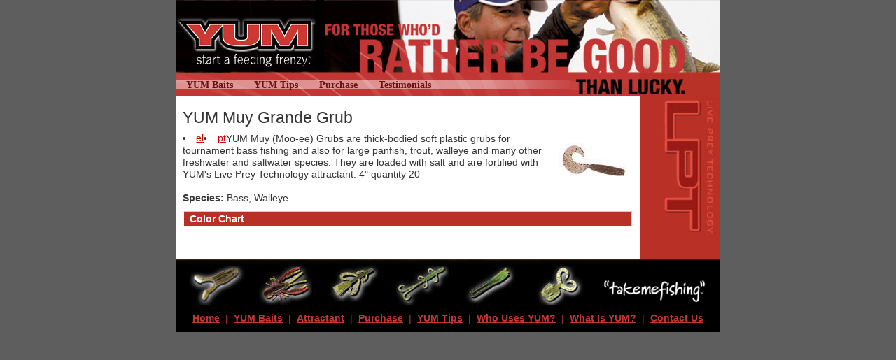

--- FILE ---
content_type: text/html; charset=
request_url: https://yum3x.com/details.aspx?category=YUMMUYGRANDEGRUB
body_size: 1945
content:

<!DOCTYPE HTML PUBLIC "-//W3C//DTD XHTML 1.0 Strict//EN" "http://www.w3.org/TR/xhtml1/DTD/xhtml1-strict.dtd" >
<HTML>
  <head>
    <title>YUM</title>
    <meta http-equiv="Content-Type" content="text/html; charset=iso-8859-1" />
    <meta name="Description" content="desc"/>
    <meta name="Keywords" content="key,words"/>
    <style media="screen" type="text/css">
      @import url("styles/yum.css");
    </style>
    <meta name="ROBOTS" content="NOINDEX">
  </head>
	<body>
	  <div id="content">
      <div id="header"><a href="index.html"><img src="images/logo.jpg" alt="YUM Baits" id="logo"/></a></div>
      <div id="topnav">
        <ul>
          <li><a href="catalog.html">YUM Baits</a></li>
          <li><a href="tips.html">YUM Tips</a></li>
          <li><a href="purchase.html">Purchase</a></li>
          <li><a href="testimonials.html">Testimonials</a></li>
        </ul>
      </div>
      <div id="bodyouter">
      <div id="bodycontent" class="whitebg">
		<form name="Form1" method="post" action="details.aspx?category=YUMMUYGRANDEGRUB" id="Form1">
<input type="hidden" name="__VIEWSTATE" id="__VIEWSTATE" value="saJ/3oI1veduBy2GSVKs2AiOVLVVcKjMzbgjPqGvz7CPpz+MPYG4atS+Cqg/QxRSSI+Pqm2jWkUyPyaQ09bmqb/x2HZslNV7CxV+EpxPtvUq+3u8GOcb7eemyRiHsVlp46mkUqXLQkctPeiaM5hCrOeFtQLB2NTv1tqG6dpCi4VrUAe85+dvFthpQrhm5I62G9xzEeC5F/7gnqzIOKV17t5/OpYJRcnFTxtFh59yDMafWU/D8ye37RKNCm/G6a2KO0audwDCkzKrlHaggw2dnH8rsmU/ZTJtWV5CVxPpyjusWF/2fW5XQp+yWx8oMEqJpRdgdl/oe/Db5PJainU+NRN9RnSKFPsQWvFifeYYGDrR+280qM2TOsF/Sd8eQ+u3QCJByZEEvm0f/fQEhFMU/kIXc0rdBf0Wx9da6fAF1OJliDZ9G7EoTNf3oHgsN/auBCmPjLv+CLtcHq/Gv1DscJ98k20FZrbvST6QEim2G/AMyz9Gmo39ptiutEf3jkVYWDYUh2m/zAs8Z7gtMAnFG2Wwqm3qRNEmmkl0qreH/0lRq3PqBlclqoj+9XZKKj3mcxDY8lwqT0rFvEWrE/57UnLdbyEGOHs2iJRkA/TM4WbyZr4Dq6qZEM/Dhr2YVuSincvxC3FKScHdBGU4fFbF0g3PpoF4aff1qTMZillD2cWM28i6+0XrsN/A4tBFnuq9ZTeNbqcCa9WmMz92yagmiKSpSp7M7pgmj+XvKqbgz1q+2zS6FxLlhPbycWM=" />

			
							<h1>YUM Muy Grande Grub</h1><li style="float: left;"><a href="/?el">el</a></li><li style="float: left;"><a href="/?pt">pt</a></li>
							<img src='http://images.ebsco.com/lurenet/MuyGrub_115_t.jpg?w=100' alt='' class='detailsimg'/>
							<p>YUM Muy (Moo-ee) Grubs are thick-bodied soft plastic grubs for tournament bass fishing and also for large panfish, trout, walleye and many other freshwater and saltwater species. They are loaded with salt and are fortified with YUM's Live Prey Technology attractant. 4" quantity 20 </b><br><br> <b>Species:</b>  Bass, Walleye.</p>
							
					</table>
				
			<table class="sizechart" width="100%"><tr><th>Color Chart</th></tr></table>
			<table cellspacing="0" cellpadding="0" class="sizechart" border="0" style="border-collapse:collapse;">
			    
			</table>
		</form>
          <a name="bot"/>
          <br class="clearboth" />
        </div>
      </div>
      <div id="footer">
        <div id="footerpics"><a href="#"><img src="images/thumb-bait-01.jpg" alt="" /></a><a href="#"><img src="images/thumb-bait-02.jpg" alt="" /></a><a href="#"><img src="images/thumb-bait-03.jpg" alt="" /></a><a href="#"><img src="images/thumb-bait-04.jpg" alt="" /></a><a href="#"><img src="images/thumb-bait-05.jpg" alt="" /></a><a href="#"><img src="images/thumb-bait-06.jpg" alt="" /></a><a href="#" onclick="javascript:window.open('http://www.takemefishing.org', 'theWin', 'resizable,scrollbars,toolbar,location,width=750,height=500');"><img src="images/fishing.gif" alt="www.takemefishing.org" id="takefishing" /></a></div>
        <p id="footerlinks"><a href="index.html">Home</a>&nbsp;&nbsp;|&nbsp;&nbsp;<a href="catalog.html">YUM Baits</a>&nbsp;&nbsp;|&nbsp;&nbsp;<a href="attractant.html">Attractant</a>&nbsp;&nbsp;|&nbsp;&nbsp;<a href="purchase.html">Purchase</a>&nbsp;&nbsp;|&nbsp;&nbsp;<a href="tips.html">YUM Tips</a>&nbsp;&nbsp;|&nbsp;&nbsp;<a href="whousesyum.html">Who Uses YUM?</a>&nbsp;&nbsp;|&nbsp;&nbsp;<a href="whatisyum.html">What Is YUM?</a>&nbsp;&nbsp;|&nbsp;&nbsp;<a href="contact.html">Contact Us</a></p>
      </div>
    </div>
  <script defer src="https://static.cloudflareinsights.com/beacon.min.js/vcd15cbe7772f49c399c6a5babf22c1241717689176015" integrity="sha512-ZpsOmlRQV6y907TI0dKBHq9Md29nnaEIPlkf84rnaERnq6zvWvPUqr2ft8M1aS28oN72PdrCzSjY4U6VaAw1EQ==" data-cf-beacon='{"version":"2024.11.0","token":"715db502c63a458b88d30a758e56eb34","r":1,"server_timing":{"name":{"cfCacheStatus":true,"cfEdge":true,"cfExtPri":true,"cfL4":true,"cfOrigin":true,"cfSpeedBrain":true},"location_startswith":null}}' crossorigin="anonymous"></script>
</body>
</html>

--- FILE ---
content_type: text/css
request_url: https://yum3x.com/styles/yum.css
body_size: 888
content:
body { margin: 0px; padding: 0px; font: .9em arial; color: #fff; background-color: #5E5E5E;}
h1{ font: 1.6em arial; padding: 0px; margin: 7px 0px; }
h2{ font: 1.4em arial; padding: 0px; margin: 20px 0px 7px 0px; }
h3{ font: bold 1.2em arial; padding: 0px; margin: 7px 0px; }
a:link, a:visited{ color: #fff; font-weight: 600; text-decoration: underline; }
a:hover{ color: #fff; text-decoration: none; }
p{ line-height: 1.5em; margin: 8px 0px; }
img{border: 0px;}
dl{}
  dt{ font-weight: 600; }
  dd{ }
hr{ height: 0px; border-top: 0px; border-bottom: 1px dashed #fff; }
  
#content{margin: 0px auto; width: 778px; }
#header{ background: #000 url(../images/header.jpg) right top no-repeat; height: 103px; }
#bodyouter{ background: #B83026 url(../images/lptredlogo.jpg) right top no-repeat; }
#bodycontent{ width: 643px; padding: 10px; clear: both; }
.redbg{ background: #C23634 url(../images/bg.jpg) top left no-repeat; }
.whitebg{ background-color: #fff; color: #333; }
  .whitebg a:link, .whitebg a:visited{ color: #c00; font-weight: normal; }
  .whitebg a:hover{ color: #c00; }
  .whitebg p{line-height: 1.2em; }
  
#topnav{ height: 35px; width: 100%; background: transparent url(../images/topnav.jpg) top right no-repeat; }
  #topnav ul{ height: 22px; width: 100%; list-style-type: none; margin: 0px; padding: 10px 0px 0px 0px;}
  #topnav li{ float: left; margin: 0px 15px; color: #fff; padding: 0px; }
    #topnav li a:link, #topnav li a:visited{ color: #6A1111; text-decoration: none; font: bold 1em verdana; }
    #topnav li a:hover{ text-decoration: underline; color: #000; }

.lptlogo{ float: right; height: 52px; width: 95px; margin: 10px 5px 10px 10px;}

#footer{ background: #000 url(../images/footerbg.gif) top center no-repeat; clear: both; height: 105px; color: #C23634; text-align: center; }
div#footerpics{ text-align: left; padding-left: 10px;}
div#footerpics img{ margin: 10px 11px 5px 11px; }
div#footerpics img#takefishing{ margin-bottom: 6px; }
  p#footerlinks{margin: 0px; padding: 0px; }
  #footer a:link, #footer a:visited{ font: bold 1em arial; color: #C23634; }
  #footer a:hover{ color: #fff; text-decoration: none; }

.clearboth{ clear: both; }

ul.baitscatalog{ list-style-type: none; font: bold 1em arial; float: left; width: 250px; margin: 0px 20px 0px 10px; padding: 0px;}
ul.baitscatalog ul{ list-style-type: none; font: .8em arial; padding: 0px 0px 0px 0px; margin: 0px 0px 7px 12px; }
  ul.baitscatalog a:link, ul.baitscatalog a:visited{ text-decoration: underline; }
  ul.baitscatalog a:hover{ text-decoration: none; }
  ul.baitscatalog ul a:link, ul.baitscatalog ul a:visited{ font-weight: normal; }
    
.detailspage{ background-color: #fff; }
.detailsimg{ float: right; margin: 15px 5px 15px 15px; }

table.sizechart{ width: 640px; margin: 10px auto; font: .8em arial; border-top: 1px solid #CFCECC; border-collapse: collapse; clear: both;}
table.sizechart td{ width: 150px; border-left: 1px solid #CFCECC; border-right: 1px solid #CFCECC; border-bottom: 1px solid #CFCECC; padding: 2px; }
table.sizechart th{ text-align: left; border-right: 1px solid #CFCECC; border-bottom: 1px solid #CFCECC; font: bold 1.2em arial; padding: 2px 8px; color: #fff; background-color: #B83026; }
table.sizechart td.title{ text-align: left; width: 40px; font-weight: 600; }
table.sizechart tr.trimages td{text-align: center; padding: 2px 0px; border-right: none; border-left: none; }
table.sizechart tr.tritem td{background-color: #F4F1EC; }
table.sizechart tr.trcolor td{background-color: #F4F1EC; }
table.sizechart tr.trprice td{background-color: #F4F1EC; }
table.sizechart tr.trbuy td{background-color: #F4F1EC; }
table.sizechart td.spacer { width: 640px; }
a:link.lurenetlink, a:visited.lurenetlink{ color: #0079C2; }
a:hover.lurenetlink{ color: #004166; }

.center{text-align: center;}
.left{text-align: left;}
.right{text-align: right;}
.floatleft{ float: left; }
.floatright{ float: right; }
.smaller{font-size: .8em; }

.lurenetlogo{ border: 1px solid #333; float: right; margin: 10px 45px 20px 10px; }
.address{ line-height: 1em; }
#pchart{ float: right; border: 1px solid #fff; margin: 10px; }

.tipscol1{ float: left; width: 300px; }
.tipscol1 li{ margin-bottom: 3px; }
.tipscol2{ float: left; width: 300px; }

#anderson1{ float: left; margin: 15px 30px; }
.contentImage{ margin: 10px 15px; border: 3px solid #fff; }
dl.newyum dt{ margin: 10px 0px 0px 0px; }